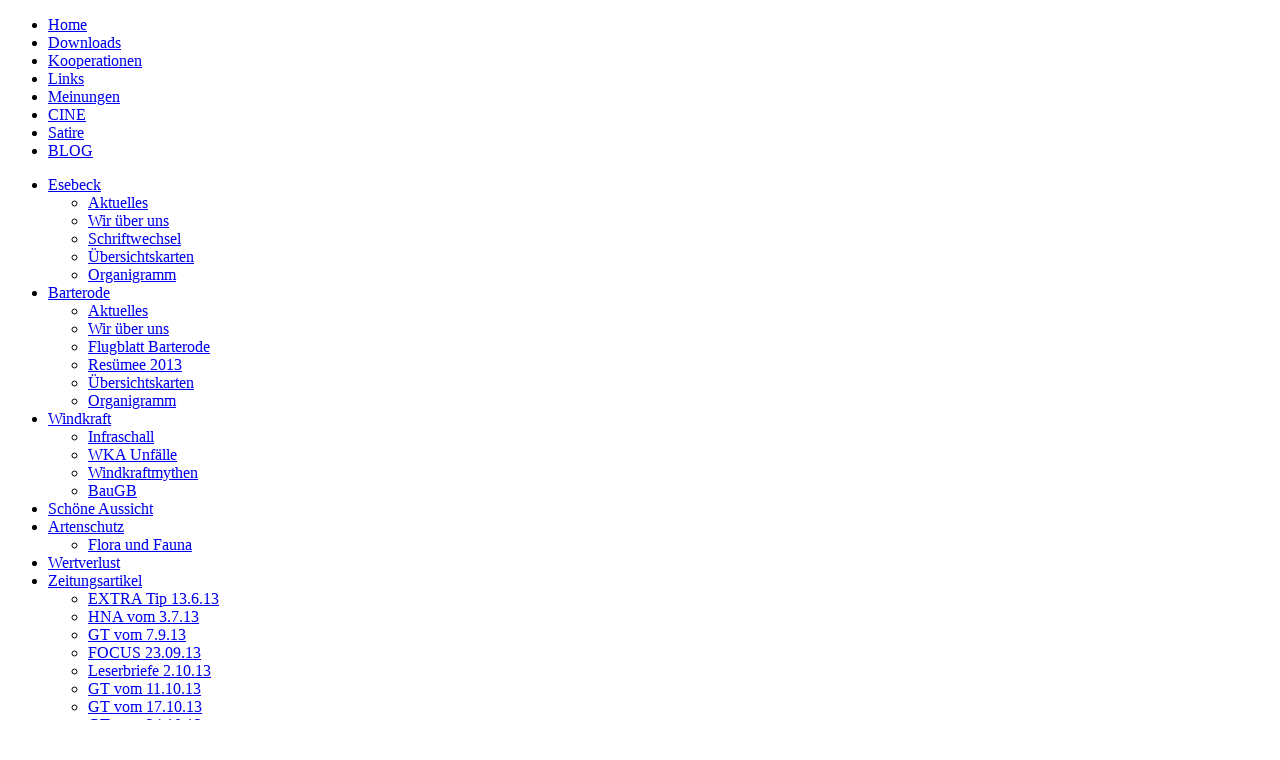

--- FILE ---
content_type: text/html; charset=utf-8
request_url: http://pro-barterode.de/artenschutz.html
body_size: 6123
content:
<!DOCTYPE html>
<html dir="ltr" lang="de-de">
<head>
    <base href="http://pro-barterode.de/artenschutz.html" />
	<meta http-equiv="content-type" content="text/html; charset=utf-8" />
	<meta name="keywords" content="Energiewende, Artenschutz, Vogelschutz, Windenergie, Nachhaltigkeit, Naturschutz, Gesundheit, Infraschall, Wertverlust, Gegenwind, Bürgerinitative, proBarterode, Barterode, Esebeck, proEsebeck" />
	<meta name="author" content="Super User" />
	<meta name="description" content="Energiewende, Artenschutz, Vogelschutz, Windenergie, Nachhaltigkeit,Naturschutz, Gesundheit, Infraschall, Wertverlust, Gegenwind, Bürgerinitative, proBarterode, Barterode, Esebeck,proEsebeck" />
	<meta name="generator" content="Joomla! - Open Source Content Management - Version 3.10.12" />
	<title>Artenschutz</title>
	<link href="/templates/eseba2015nonresponsive/favicon.ico" rel="shortcut icon" type="image/vnd.microsoft.icon" />
	<script type="application/json" class="joomla-script-options new">{"csrf.token":"27216e8b849ac3a3544c26bdda8d41fc","system.paths":{"root":"","base":""}}</script>
	<script src="/media/system/js/mootools-core.js?081f6fa59903a123bf3ee02cc7e8700d" type="text/javascript"></script>
	<script src="/media/system/js/core.js?081f6fa59903a123bf3ee02cc7e8700d" type="text/javascript"></script>
	<script src="/media/system/js/mootools-more.js?081f6fa59903a123bf3ee02cc7e8700d" type="text/javascript"></script>
	<script src="/media/jui/js/jquery.min.js?081f6fa59903a123bf3ee02cc7e8700d" type="text/javascript"></script>
	<script src="/media/jui/js/jquery-noconflict.js?081f6fa59903a123bf3ee02cc7e8700d" type="text/javascript"></script>
	<script src="/media/jui/js/jquery-migrate.min.js?081f6fa59903a123bf3ee02cc7e8700d" type="text/javascript"></script>
	<script src="/media/system/js/caption.js?081f6fa59903a123bf3ee02cc7e8700d" type="text/javascript"></script>
	<script type="text/javascript">
jQuery(function($) {
			 $('.hasTip').each(function() {
				var title = $(this).attr('title');
				if (title) {
					var parts = title.split('::', 2);
					var mtelement = document.id(this);
					mtelement.store('tip:title', parts[0]);
					mtelement.store('tip:text', parts[1]);
				}
			});
			var JTooltips = new Tips($('.hasTip').get(), {"maxTitleChars": 50,"fixed": false});
		});jQuery(window).on('load',  function() {
				new JCaption('img.caption');
			});
	</script>

    <link rel="stylesheet" href="/templates/system/css/system.css" />
    <link rel="stylesheet" href="/templates/system/css/general.css" />

    <!-- Created by Artisteer v4.3.0.60745 -->
    
    

    <!--[if lt IE 9]><script src="https://html5shiv.googlecode.com/svn/trunk/html5.js"></script><![endif]-->
    <link rel="stylesheet" href="/templates/eseba2015nonresponsive/css/template.css" media="screen" type="text/css" />
    <!--[if lte IE 7]><link rel="stylesheet" href="/templates/eseba2015nonresponsive/css/template.ie7.css" media="screen" /><![endif]-->

<link rel="shortcut icon" href="/templates/eseba2015nonresponsive/favicon.ico" type="image/x-icon" />
    <script>if ('undefined' != typeof jQuery) document._artxJQueryBackup = jQuery;</script>
    <script src="/templates/eseba2015nonresponsive/jquery.js"></script>
    <script>jQuery.noConflict();</script>

    <script src="/templates/eseba2015nonresponsive/script.js"></script>
    <script src="/templates/eseba2015nonresponsive/modules.js"></script>
        <script>if (document._artxJQueryBackup) jQuery = document._artxJQueryBackup;</script>
</head>
<body>

<div id="art-main">
<header class="art-header">
    <div class="art-shapes">
        
            </div>






                
                    
</header>
<nav class="art-nav">
    
<ul class="art-hmenu"><li class="item-195"><a href="/">Home</a></li><li class="item-213"><a href="/downloads.html">Downloads</a></li><li class="item-214"><a href="/kooperationen.html">Kooperationen</a></li><li class="item-227"><a href="/links.html">Links</a></li><li class="item-262"><a href="/meinungen.html">Meinungen</a></li><li class="item-266"><a href="/cine.html">CINE</a></li><li class="item-268"><a href="/satire.html">Satire</a></li><li class="item-295"><a href="/blog.html">BLOG</a></li></ul> 
    </nav>
<div class="art-sheet clearfix">
            <div class="art-layout-wrapper">
                <div class="art-content-layout">
                    <div class="art-content-layout-row">
                        <div class="art-layout-cell art-sidebar1">
<div class="art-vmenublock clearfix"><div class="art-vmenublockcontent"><ul class="art-vmenu"><li class="item-206 deeper parent"><a href="/proesebeck.html">Esebeck</a><ul><li class="item-287"><a href="/proesebeck/aktuelles-aus-esebeck.html">Aktuelles</a></li><li class="item-236"><a href="/proesebeck/proesebeck-wir-ueber-uns.html">Wir über uns</a></li><li class="item-241"><a href="/proesebeck/proesebeck-wir-ueber-uns-2.html" target="_blank">Schriftwechsel</a></li><li class="item-234"><a href="/proesebeck/uebersichtskarten-esebeck.html">Übersichtskarten </a></li><li class="item-250"><a href="/proesebeck/organigramm.html" target="_blank">Organigramm</a></li></ul></li><li class="item-207 deeper parent"><a href="/probarterode.html">Barterode</a><ul><li class="item-288"><a href="/probarterode/aktuelles-aus-barterode.html">Aktuelles</a></li><li class="item-237"><a href="/probarterode/wir-ueber-uns.html" target="_blank">Wir über uns</a></li><li class="item-242"><a href="/images/Flugblatt3.1.2.pdf" target="_blank">Flugblatt Barterode</a></li><li class="item-278"><a href="/images/Liebe BI.pdf" target="_blank">Resümee 2013</a></li><li class="item-233"><a href="/probarterode/uebersichtskarten.html" target="_blank">Übersichtskarten </a></li><li class="item-249"><a href="/probarterode/organigramm.html" target="_blank">Organigramm</a></li></ul></li><li class="item-209 deeper parent"><a href="/windkraft.html">Windkraft</a><ul><li class="item-216"><a href="http://www.vernunftkraft.de/mythos-8/" target="_blank">Infraschall</a></li><li class="item-254"><a href="/windkraft/2013-06-22-01-55-11.html">WKA Unfälle</a></li><li class="item-243"><a href="/images/Mythen.pdf" target="_blank">Windkraftmythen</a></li><li class="item-240"><a href="/images/BauGB%20-%20Baugesetzbuch.pdf" target="_blank">BauGB</a></li></ul></li><li class="item-210"><a href="/so-koennte-es-werden.html">Schöne Aussicht</a></li><li class="item-211 current active deeper parent"><a class=" active" href="/artenschutz.html">Artenschutz</a><ul class="active"><li class="item-253"><a href="/artenschutz/organigramm.html" target="_blank">Flora und Fauna</a></li></ul></li><li class="item-220"><a href="/wertverlust.html">Wertverlust</a></li><li class="item-228 deeper parent"><a href="/zeitungsartikel.html">Zeitungsartikel</a><ul><li class="item-269"><a href="/zeitungsartikel/2013-06-22-01-55-14.html" target="_blank">EXTRA Tip 13.6.13</a></li><li class="item-261"><a href="/images/HNA.pdf" target="_blank">HNA vom 3.7.13</a></li><li class="item-267"><a href="/images/GT%20Artikel%20Barterode-Esebeck.pdf" target="_blank">GT vom 7.9.13</a></li><li class="item-281"><a href="/images/Wenn_die_Natur_unter_die_Räder_kommt.pdf" target="_blank">FOCUS 23.09.13</a></li><li class="item-272"><a href="/images/Frau%20Ströbele%20vom%2024.pdf" target="_blank">Leserbriefe 2.10.13 </a></li><li class="item-290"><a href="/images/GT%20vom11-10-2013.pdf" target="_blank">GT vom 11.10.13 </a></li><li class="item-270"><a href="/images/Zwölfgehren.pdf" target="_blank">GT vom 17.10.13</a></li><li class="item-271"><a href="/images/GT%20Weende2.pdf" target="_blank">GT vom 24.10.13</a></li><li class="item-273"><a href="/images/Pastor.pdf" target="_blank">GT vom 2.11.13 </a></li><li class="item-276"><a href="/images/08%20%20GT%2005%2011%2013.pdf" target="_blank">GT vom 5.11.13</a></li><li class="item-296"><a href="/images/Spiegel%202004.pdf" target="_blank">DER SPIEGEL 2004</a></li><li class="item-297"><a href="/images/Spiegel%202013.pdf" target="_blank">DER SPIEGEL </a></li><li class="item-277"><a href="/images/11%20%20GT%2006%2011%2013.pdf" target="_blank">GT vom 6.11.13</a></li><li class="item-274"><a href="/images/GT15.11..pdf" target="_blank">GT vom 15.11.13 </a></li><li class="item-275"><a href="/images/1%20GT%2016%2011%2013-Sieboldshausen.pdf" target="_blank">GT vom 16.11.13</a></li><li class="item-291"><a href="/images/GT%20vom%2030-11-2013.pdf" target="_blank">GT vom 30.11.13</a></li><li class="item-289"><a href="/images/GT%20vom%2007-12-2013%20(1).pdf" target="_blank">GT vom 7.12.13 </a></li><li class="item-280"><a href="http://www.faz.net/aktuell/feuilleton/gastbeitrag-wie-windraeder-die-umwelt-zerstoeren-12706786.html" target="_blank">FAZ vom 12.12.13</a></li><li class="item-279"><a href="/images/GT17.12..pdf" target="_blank">GT vom 17.12.13</a></li><li class="item-292"><a href="/images/GT%20vom%2031-12-2013.pdf" target="_blank">GT vom 31.12.13</a></li><li class="item-294"><a href="/images/Nr%20%2003%2004%2001%2014%20-%20NJ-Empfang-Adel%20.pdf" target="_blank">GT vom 4.01.2014 </a></li><li class="item-293"><a href="/images/GT%20vom%2015-01-2014.pdf" target="_blank">GT vom 15.01.2014</a></li><li class="item-298"><a href="/images/GT%20vom%2030-01-14.pdf" target="_blank">GT vom 30.01.14 </a></li><li class="item-299"><a href="/images/GT%20vom%2030-01-14%20(2)%20(2).pdf" target="_blank">GT vom 30.01.-(2)</a></li><li class="item-302"><a href="/images/Neuer%20Ordner%20(4)/GT-22.02.2014.pdf" target="_blank">GT vom 22.02.2014</a></li><li class="item-303"><a href="/images/Neuer%20Ordner%20(4)/GT-8.3.2014.pdf" target="_blank">GT vom 8.3.2014</a></li><li class="item-304"><a href="/images/Neuer%20Ordner%20(4)/GT-14.04.2014.pdf" target="_blank">GT vom 14.04.2014</a></li><li class="item-305"><a href="/images/Neuer%20Ordner%20(4)/GT-15.04.2014.pdf" target="_blank">GT vom 15.04.2014</a></li><li class="item-306"><a href="/images/Neuer%20Ordner%20(4)/GT-15.04.2014%20(2).pdf" target="_blank">GT vom 15.04.-(2)</a></li><li class="item-307"><a href="/images/Neuer%20Ordner%20(4)/GT-16.04.2014.pdf" target="_blank">GT vom 16.04.2014</a></li><li class="item-308"><a href="/images/Neuer%20Ordner%20(4)/GT-19.04.2014.pdf" target="_blank">GT vom 19.04.2014</a></li><li class="item-309"><a href="/images/Neuer%20Ordner%20(4)/ExtraT-20.04.2014.pdf" target="_blank">EXTRA TIP 20.04</a></li><li class="item-310"><a href="/images/Neuer%20Ordner%20(4)/Blick%2030.04.2014.pdf" target="_blank">Blick vom 30.04.2014</a></li></ul></li><li class="item-230"><a href="https://www.landkreisgoettingen.de/portalsuche.html?keyword=rrop&amp;x=0&amp;y=0&amp;searchtype=1" target="_blank">Landkreis  Göttingen</a></li><li class="item-231"><a href="http://www.goettingen.de/staticsite/staticsite.php?menuid=1583&amp;topmenu=357" target="_blank">Stadt Göttingen</a></li><li class="item-215"><a href="/images/Vernunftkraft-Positionspapier%20lokal%20adaptiert.pdf">Positionspapier</a></li><li class="item-251"><a href="/veranstaltungen.html">Veranstaltungen</a></li><li class="item-208"><a href="/impressum.html">Impressum</a></li></ul></div></div><div class="art-block clearfix"><div class="art-blockcontent"><div class="custom"  >
	<p style="text-align: center;"><a href="/images/MilanPDF.pdf" target="_blank"><img src="/images/Milan rund3.png" alt="" width="201" height="149" /></a></p></div></div></div><div class="art-block clearfix"><div class="art-blockcontent"><div class="custom"  >
	<p style="text-align: center;"><a href="/Video/TV-20140811-1217-2901.webl.h264.mp4" target="_blank"><img src="/images/Bild1.jpg" alt="" width="200" height="133" /></a></p>
<p style="text-align: center;"><span style="background-color: #ff0000; font-size: 10pt; color: #ffffff;"><strong>&nbsp;Verkanntes Gesundheitsrisiko!&nbsp; <br /></strong></span></p></div></div></div><div class="art-block clearfix"><div class="art-blockcontent"><div class="custom"  >
	<p style="text-align: center;">&nbsp;<a href="/blog/27-politik/123-verfassungsbeschwerde.html" target="_blank"><img src="/images/Justitia.jpg" alt="Justitia" width="201" height="138" /></a></p>
<p>&nbsp;</p></div></div></div><div class="art-block clearfix"><div class="art-blockcontent"><div class="custom"  >
	<p style="text-align: center;"><a href="/images/TV-20150313-0856-1842.hi.mp4.mp4" target="_blank"><img src="/images/windiges geld.jpg" alt="" width="179" height="100" /></a></p>
<p style="text-align: center;"><span style="background-color: #ffff00;"><a href="/images/TV-20150313-0856-1842.hi.mp4.mp4" target="_blank"><span style="color: #000000; background-color: #ffff00;"><strong>"Windiges Geld"</strong> NDR TV </span></a></span></p></div></div></div><div class="art-block clearfix"><div class="art-blockcontent"><div class="custom"  >
	<p style="text-align: center;">&nbsp;<a href="https://www.youtube.com/watch?v=OLrdhmdGl8I" target="_self" title="WINDKRAFT in DAHL"><img src="/images/stress.png" alt="stress" width="172" height="93" /></a></p>
<p style="text-align: center;"><span style="font-size: 10pt; background-color: #ff6600; color: #000000;"><strong><a href="https://www.youtube.com/watch?v=OLrdhmdGl8I" target="_parent" style="background-color: #ff6600; color: #000000;">VIDEO WINDKRAFT</a></strong></span></p>
<p style="text-align: center;"><span style="font-size: 10pt; background-color: #ff6600; color: #000000;"><strong><a href="https://www.youtube.com/watch?v=OLrdhmdGl8I" target="_parent" style="background-color: #ff6600; color: #000000;"> DAHL</a></strong></span></p></div></div></div><div class="art-block clearfix"><div class="art-blockcontent"><div class="custom"  >
	<p style="text-align: center;"><a href="/images/DRCHENFANPOSTER.jpg" target="_blank"><img src="/images/D&ouml;rchen.jpg" alt="D&ouml;rchen" /></a></p>
<p style="text-align: center;"><span style="color: #ff0000;"><a href="/images/DRCHENFANPOSTER.jpg" target="_blank" style="color: #ff0000;"><span style="font-size: 12pt;"><strong>&nbsp;Download&nbsp;</strong></span></a></span></p>
<p style="text-align: center;"><span style="color: #ff0000;"><a href="/images/DRCHENFANPOSTER.jpg" target="_blank" style="color: #ff0000;"><span style="font-size: 12pt;"><strong><em>D&ouml;rchenfan</em>poster</strong></span></a></span></p>
<p style="text-align: center;"><span style="background-color: #ffff00;"><strong><span style="font-size: 12pt; color: #000000;"><a href="http://www.goettinger-tageblatt.de/Goettingen/Uebersicht/Barteroeder-streiten-ueber-ihr-Doerchen" target="_blank" style="color: #000000; background-color: #ffff00;">Artikel im GT</a></span></strong></span></p>
<p>&nbsp;</p></div></div></div><div class="art-block clearfix"><div class="art-blockcontent"><div class="custom"  >
	<p><a href="https://windkraftadelebsen.wordpress.com/" target="_blank" rel="noopener" title="Adelebsen gegen Wind"><img src="/images/logo_neu.png" alt="logo neu" width="240" height="60" style="float: left;" /></a></p></div></div></div><div class="art-block clearfix"><div class="art-blockcontent"><div class="custom"  >
	<p style="text-align: center;"><a href="http://www.vernunftkraft.de/kein-froehliches-lied/" target="_blank"><img src="/images/Logo kein Frhliches Lied.png" alt="" width="204" height="186" /></a></p></div></div></div>



                        </div>

                        <div class="art-layout-cell art-content">
<article class="art-post art-messages"><div class="art-postcontent clearfix">
<div id="system-message-container">
</div></div></article><div class="item-page" itemscope itemtype="http://schema.org/Article"><article class="art-post"><div class="art-postcontent clearfix"><div class="art-article"><p style="text-align: center;"><strong><img src="/images/Milan rund3.png" alt="" width="515" height="387" border="0" />&nbsp;</strong></p>
<p style="text-align: center;"><span style="font-size: 12pt;"><strong>Fakten zum Artenschutz:</strong></span></p>
<p style="text-align: center;">&nbsp;</p>
<p style="text-align: center;"><span style="font-size: 12pt;"><strong>&nbsp;</strong>•Windkraftanlagen (WEA) sind eine Bedrohung der Brut- und Lebensräume</span></p>
<p style="text-align: center;"><span style="font-size: 12pt;">&nbsp; geschützter Vogelarten, z. B. des Rotmilans.</span></p>
<div class="O0" style="text-align: center;"><span style="font-size: 12pt;">•Der Rotmilan ist streng geschützt und eine&nbsp;höchst prioritäre Brutvogelart.</span></div>
<div class="O0" style="text-align: center;"><span style="font-size: 12pt;">•Esebeck/Barterode ist Brut- und Jagdgebiet des Rotmilans</span></div>
<div class="O0" style="text-align: center;"><span style="font-size: 12pt;">•der vorgeschriebene Abstand vom Nest zur WKA lt. Stadt und Landkreis beträgt derzeit 1250m.<br /></span></div>
<div class="O0" style="text-align: center;"><span style="font-size: 12pt;">• LAG-VSW plant eine Erhöhung des Mindestabstands auf 1500 m</span></div>
<div style="text-align: center;"><span style="font-size: 12pt;">• LAG-VSW fordert Nahrungshabitate und Flugwege dorthin freizuhalten</span></div>
<div style="text-align: center;"><span style="font-size: 12pt;">(Prüfradius 6 km um WEA) =&gt; das wird derzeit <strong>NICHT</strong> berücksichtigt.</span></div>
<div style="text-align: center;"><span style="font-size: 12pt;">•&nbsp;Für Baumfalken besteht ebenfalls Brutnachweis; </span></div>
<div style="text-align: center;"><span style="font-size: 12pt;">Jagdgebiet bisher nicht bekannt gegeben; </span></div>
<div style="text-align: center;"><span style="font-size: 12pt;">Mindestabstand 1000 m, Prüfradius 4000 m&nbsp;</span></div>
<p style="text-align: center;">&nbsp;</p>
<p style="text-align: center;"><span style="font-size: 14pt;"><a href="/images/Kopie%20von%20Vögel-Übersicht-D.pdf" target="_blank"><strong>Statistik durch WKA getötete Vöge</strong>l</a></span></p>
<p style="text-align: center;"><span style="font-size: 14pt;"><strong><a href="/images/Stellungnahme_NLWKN_ARTENSCHUTZ__Fledermaeuse_15_10_2012.pdf" target="_blank">Stellungnahme NLWKN zum Fledermausschutz</a></strong></span></p>
<p style="text-align: center;"><span style="font-size: 14pt;"><a href="/images/Energiewende_und_Vogelwelt_-_VoWe-2012-03_-_Flade-Desaster.pdf" target="_blank"><strong>Energiewende und Vogelwelt</strong></a></span></p>
<p style="text-align: center;"><span style="font-size: 14pt;"><strong><a href="/images/NLT-Arbeitshilfe_Naturschutz_und_Windenergie_-_Stand_Januar_2011.pdf" target="_blank">Arbeitshilfe Naturschutz und Windenergie</a></strong></span></p>
<p style="text-align: center;"><span style="font-size: 14pt;"><a href="/images/Energiewende_und_Vogelwelt_-_VoWe-2012-03_-_Flade-Desaster.pdf" target="_blank"><strong>&nbsp;</strong></a></span></p>
<p style="text-align: center;"><span style="font-size: 14pt;"><strong><a href="http://www.snu.rlp.de/index.php?id=161" target="_blank">Projekt "Wo ist der Milan"?</a></strong></span></p>
<p style="text-align: center;">&nbsp;<img src="/images/Weissagung.png" alt="" width="282" height="295" border="0" /></p>
<p>&nbsp;</p>
<p>&nbsp;</p>
<p>&nbsp;</p></div></div></article></div>


                        </div>
                        <div class="art-layout-cell art-sidebar2">
<div class="art-block clearfix"><div class="art-blockcontent"><div class="custom"  >
	<div><form class="art-search" action="#" method="get" name="searchform"><input type="text" name="s" value="" /> <input class="art-search-button" type="submit" name="search" value="Search" /></form></div></div></div></div><div class="art-block clearfix"><div class="art-blockcontent"><div class="custom"  >
	<p style="text-align: center;"><a href="/images/Elliaufkleberohnerand1-763x1024.png" target="_blank"><img src="/images/Elliaufkleberohnerand1-763x1024.png" alt="Elliaufkleberohnerand1 763x1024" width="203" height="274" /></a></p></div></div></div><div class="art-block clearfix"><div class="art-blockcontent"><div class="custom"  >
	<p style="text-align: center;">&nbsp;<a href="http://www.goettinger-tageblatt.de/Goettingen/Uebersicht/Massenvernichtungsmittel-Heftige-Debatte-in-Adelebsen-ueber-Windraeder" target="_blank"><img src="/images/Massenvernichtungsmittel-Heftige-Debatte-in-Adelebsen-ueber-Windraeder_pdaArticleWide.jpg" alt="Massenvernichtungsmittel Heftige Debatte in Adelebsen ueber Windraeder pdaArticleWide" width="200" height="133" /></a></p>
<p style="text-align: center;"><span style="font-size: 12pt; color: rgb(0, 0, 0);"><a href="http://www.goettinger-tageblatt.de/Goettingen/Uebersicht/Massenvernichtungsmittel-Heftige-Debatte-in-Adelebsen-ueber-Windraeder" target="_blank" style="color: rgb(0, 0, 0);"><strong><span style="background-color: rgb(255, 255, 0);">Windr&auml;der und Kriegstote</span></strong></a></span></p>
<p style="text-align: center;"><span style="font-size: 12pt; color: rgb(0, 0, 0);"><a href="http://www.goettinger-tageblatt.de/Goettingen/Uebersicht/Massenvernichtungsmittel-Heftige-Debatte-in-Adelebsen-ueber-Windraeder" target="_blank" style="color: rgb(0, 0, 0);"><strong><span style="background-color: rgb(255, 255, 0);">Massenvernichtungsmittel?</span></strong></a></span></p>
<p style="text-align: center;"><span style="font-size: 12pt; color: rgb(0, 0, 0);"><a href="http://www.goettinger-tageblatt.de/Goettingen/Uebersicht/Massenvernichtungsmittel-Heftige-Debatte-in-Adelebsen-ueber-Windraeder" target="_blank" style="color: rgb(0, 0, 0);"><strong><span style="background-color: rgb(255, 255, 0);">Heftige Debatte</span></strong></a></span></p>
<p style="text-align: center;"><span style="font-size: 12pt; color: rgb(0, 0, 0);"><a href="http://www.goettinger-tageblatt.de/Goettingen/Uebersicht/Massenvernichtungsmittel-Heftige-Debatte-in-Adelebsen-ueber-Windraeder" target="_blank" style="color: rgb(0, 0, 0);"><strong><span style="background-color: rgb(255, 255, 0);">in Adelebsen &uuml;ber Windr&auml;der</span></strong></a></span></p>
<p style="text-align: center;"><span style="font-size: 12pt; color: rgb(0, 0, 0);"><a href="http://www.goettinger-tageblatt.de/Goettingen/Uebersicht/Massenvernichtungsmittel-Heftige-Debatte-in-Adelebsen-ueber-Windraeder" target="_blank" style="color: rgb(0, 0, 0);"><strong><span style="background-color: rgb(255, 255, 0);">GT Artikel</span></strong></a></span></p></div></div></div><div class="art-block clearfix"><div class="art-blockcontent"><div class="custom"  >
	<p style="text-align: center;"><a href="/images/Kommentar-Lb-Kompart-2.pdf" target="_blank"><img src="/images/LOGOpm.jpg" alt="LOGOpm" width="199" height="52" /></a></p></div></div></div><div class="art-block clearfix"><div class="art-blockcontent"><div class="custom"  >
	<p style="text-align: center;"><a href="/images/Entwurf-WEE_Stand-21-07-2014.pdf" target="_blank"><img src="/images/Aktuelle.png" alt="" width="101" height="101" /></a></p>
<p style="text-align: center;"><span style="color: #ffffff;"><a href="/images/Entwurf-WEE_Stand-21-07-2014.pdf" target="_blank"><span style="background-color: #ff0000; font-size: 10pt; color: #ffffff;"><strong>&nbsp;Neuer Windenergieerlass </strong></span></a></span></p>
<p style="text-align: center;"><span style="background-color: #ff0000; font-size: 10pt; color: #ffffff;"><strong><a href="/images/Entwurf-WEE_Stand-21-07-2014.pdf" target="_blank"><span style="color: #ffffff;">Niedersachsen</span></a></strong></span><span style="background-color: #ff0000; font-size: 10pt; color: #ffffff;"><strong> <br /></strong></span></p></div></div></div>

                        </div>
                    </div>
                </div>
            </div>


    </div>
<footer class="art-footer">
  <div class="art-footer-inner">
    <!-- begin nostyle -->
<div class="art-nostyle">
<!-- begin nostyle content -->


<div class="custom"  >
	<p>&nbsp;</p>
<p>Copyright © 2013. esebar </p></div>
<!-- end nostyle content -->
</div>
<!-- end nostyle -->
</div>
</footer>

</div>


</body>
</html>